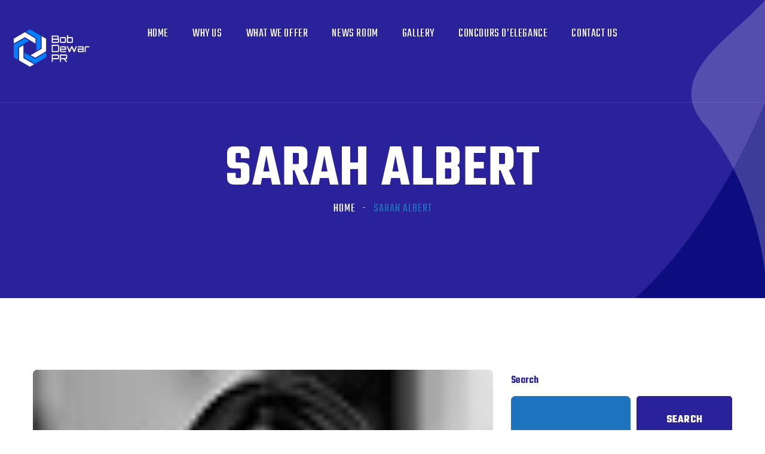

--- FILE ---
content_type: text/html; charset=UTF-8
request_url: https://www.bobdewarpr.com/testimonial/sarah-albert/
body_size: 12480
content:
<!doctype html>
<html lang="en-US">

<head>
	<meta charset="UTF-8">
	<meta name="viewport" content="width=device-width, initial-scale=1">
	<link rel="profile" href="https://gmpg.org/xfn/11">

	<title>Sarah albert &#8211; bob dewar pr</title>
<meta name='robots' content='max-image-preview:large' />
<link rel='dns-prefetch' href='//netdna.bootstrapcdn.com' />
<link rel='dns-prefetch' href='//fonts.googleapis.com' />
<link rel="alternate" type="application/rss+xml" title="bob dewar pr &raquo; Feed" href="https://www.bobdewarpr.com/feed/" />
<link rel="alternate" type="application/rss+xml" title="bob dewar pr &raquo; Comments Feed" href="https://www.bobdewarpr.com/comments/feed/" />
<link rel="alternate" title="oEmbed (JSON)" type="application/json+oembed" href="https://www.bobdewarpr.com/wp-json/oembed/1.0/embed?url=https%3A%2F%2Fwww.bobdewarpr.com%2Ftestimonial%2Fsarah-albert%2F" />
<link rel="alternate" title="oEmbed (XML)" type="text/xml+oembed" href="https://www.bobdewarpr.com/wp-json/oembed/1.0/embed?url=https%3A%2F%2Fwww.bobdewarpr.com%2Ftestimonial%2Fsarah-albert%2F&#038;format=xml" />
<style id='wp-img-auto-sizes-contain-inline-css'>
img:is([sizes=auto i],[sizes^="auto," i]){contain-intrinsic-size:3000px 1500px}
/*# sourceURL=wp-img-auto-sizes-contain-inline-css */
</style>
<style id='wp-emoji-styles-inline-css'>

	img.wp-smiley, img.emoji {
		display: inline !important;
		border: none !important;
		box-shadow: none !important;
		height: 1em !important;
		width: 1em !important;
		margin: 0 0.07em !important;
		vertical-align: -0.1em !important;
		background: none !important;
		padding: 0 !important;
	}
/*# sourceURL=wp-emoji-styles-inline-css */
</style>
<link rel='stylesheet' id='wp-block-library-css' href='https://www.bobdewarpr.com/wp-includes/css/dist/block-library/style.min.css?ver=6.9' media='all' />
<style id='wp-block-archives-inline-css'>
.wp-block-archives{box-sizing:border-box}.wp-block-archives-dropdown label{display:block}
/*# sourceURL=https://www.bobdewarpr.com/wp-includes/blocks/archives/style.min.css */
</style>
<style id='wp-block-categories-inline-css'>
.wp-block-categories{box-sizing:border-box}.wp-block-categories.alignleft{margin-right:2em}.wp-block-categories.alignright{margin-left:2em}.wp-block-categories.wp-block-categories-dropdown.aligncenter{text-align:center}.wp-block-categories .wp-block-categories__label{display:block;width:100%}
/*# sourceURL=https://www.bobdewarpr.com/wp-includes/blocks/categories/style.min.css */
</style>
<style id='wp-block-heading-inline-css'>
h1:where(.wp-block-heading).has-background,h2:where(.wp-block-heading).has-background,h3:where(.wp-block-heading).has-background,h4:where(.wp-block-heading).has-background,h5:where(.wp-block-heading).has-background,h6:where(.wp-block-heading).has-background{padding:1.25em 2.375em}h1.has-text-align-left[style*=writing-mode]:where([style*=vertical-lr]),h1.has-text-align-right[style*=writing-mode]:where([style*=vertical-rl]),h2.has-text-align-left[style*=writing-mode]:where([style*=vertical-lr]),h2.has-text-align-right[style*=writing-mode]:where([style*=vertical-rl]),h3.has-text-align-left[style*=writing-mode]:where([style*=vertical-lr]),h3.has-text-align-right[style*=writing-mode]:where([style*=vertical-rl]),h4.has-text-align-left[style*=writing-mode]:where([style*=vertical-lr]),h4.has-text-align-right[style*=writing-mode]:where([style*=vertical-rl]),h5.has-text-align-left[style*=writing-mode]:where([style*=vertical-lr]),h5.has-text-align-right[style*=writing-mode]:where([style*=vertical-rl]),h6.has-text-align-left[style*=writing-mode]:where([style*=vertical-lr]),h6.has-text-align-right[style*=writing-mode]:where([style*=vertical-rl]){rotate:180deg}
/*# sourceURL=https://www.bobdewarpr.com/wp-includes/blocks/heading/style.min.css */
</style>
<style id='wp-block-latest-comments-inline-css'>
ol.wp-block-latest-comments{box-sizing:border-box;margin-left:0}:where(.wp-block-latest-comments:not([style*=line-height] .wp-block-latest-comments__comment)){line-height:1.1}:where(.wp-block-latest-comments:not([style*=line-height] .wp-block-latest-comments__comment-excerpt p)){line-height:1.8}.has-dates :where(.wp-block-latest-comments:not([style*=line-height])),.has-excerpts :where(.wp-block-latest-comments:not([style*=line-height])){line-height:1.5}.wp-block-latest-comments .wp-block-latest-comments{padding-left:0}.wp-block-latest-comments__comment{list-style:none;margin-bottom:1em}.has-avatars .wp-block-latest-comments__comment{list-style:none;min-height:2.25em}.has-avatars .wp-block-latest-comments__comment .wp-block-latest-comments__comment-excerpt,.has-avatars .wp-block-latest-comments__comment .wp-block-latest-comments__comment-meta{margin-left:3.25em}.wp-block-latest-comments__comment-excerpt p{font-size:.875em;margin:.36em 0 1.4em}.wp-block-latest-comments__comment-date{display:block;font-size:.75em}.wp-block-latest-comments .avatar,.wp-block-latest-comments__comment-avatar{border-radius:1.5em;display:block;float:left;height:2.5em;margin-right:.75em;width:2.5em}.wp-block-latest-comments[class*=-font-size] a,.wp-block-latest-comments[style*=font-size] a{font-size:inherit}
/*# sourceURL=https://www.bobdewarpr.com/wp-includes/blocks/latest-comments/style.min.css */
</style>
<style id='wp-block-latest-posts-inline-css'>
.wp-block-latest-posts{box-sizing:border-box}.wp-block-latest-posts.alignleft{margin-right:2em}.wp-block-latest-posts.alignright{margin-left:2em}.wp-block-latest-posts.wp-block-latest-posts__list{list-style:none}.wp-block-latest-posts.wp-block-latest-posts__list li{clear:both;overflow-wrap:break-word}.wp-block-latest-posts.is-grid{display:flex;flex-wrap:wrap}.wp-block-latest-posts.is-grid li{margin:0 1.25em 1.25em 0;width:100%}@media (min-width:600px){.wp-block-latest-posts.columns-2 li{width:calc(50% - .625em)}.wp-block-latest-posts.columns-2 li:nth-child(2n){margin-right:0}.wp-block-latest-posts.columns-3 li{width:calc(33.33333% - .83333em)}.wp-block-latest-posts.columns-3 li:nth-child(3n){margin-right:0}.wp-block-latest-posts.columns-4 li{width:calc(25% - .9375em)}.wp-block-latest-posts.columns-4 li:nth-child(4n){margin-right:0}.wp-block-latest-posts.columns-5 li{width:calc(20% - 1em)}.wp-block-latest-posts.columns-5 li:nth-child(5n){margin-right:0}.wp-block-latest-posts.columns-6 li{width:calc(16.66667% - 1.04167em)}.wp-block-latest-posts.columns-6 li:nth-child(6n){margin-right:0}}:root :where(.wp-block-latest-posts.is-grid){padding:0}:root :where(.wp-block-latest-posts.wp-block-latest-posts__list){padding-left:0}.wp-block-latest-posts__post-author,.wp-block-latest-posts__post-date{display:block;font-size:.8125em}.wp-block-latest-posts__post-excerpt,.wp-block-latest-posts__post-full-content{margin-bottom:1em;margin-top:.5em}.wp-block-latest-posts__featured-image a{display:inline-block}.wp-block-latest-posts__featured-image img{height:auto;max-width:100%;width:auto}.wp-block-latest-posts__featured-image.alignleft{float:left;margin-right:1em}.wp-block-latest-posts__featured-image.alignright{float:right;margin-left:1em}.wp-block-latest-posts__featured-image.aligncenter{margin-bottom:1em;text-align:center}
/*# sourceURL=https://www.bobdewarpr.com/wp-includes/blocks/latest-posts/style.min.css */
</style>
<style id='wp-block-search-inline-css'>
.wp-block-search__button{margin-left:10px;word-break:normal}.wp-block-search__button.has-icon{line-height:0}.wp-block-search__button svg{height:1.25em;min-height:24px;min-width:24px;width:1.25em;fill:currentColor;vertical-align:text-bottom}:where(.wp-block-search__button){border:1px solid #ccc;padding:6px 10px}.wp-block-search__inside-wrapper{display:flex;flex:auto;flex-wrap:nowrap;max-width:100%}.wp-block-search__label{width:100%}.wp-block-search.wp-block-search__button-only .wp-block-search__button{box-sizing:border-box;display:flex;flex-shrink:0;justify-content:center;margin-left:0;max-width:100%}.wp-block-search.wp-block-search__button-only .wp-block-search__inside-wrapper{min-width:0!important;transition-property:width}.wp-block-search.wp-block-search__button-only .wp-block-search__input{flex-basis:100%;transition-duration:.3s}.wp-block-search.wp-block-search__button-only.wp-block-search__searchfield-hidden,.wp-block-search.wp-block-search__button-only.wp-block-search__searchfield-hidden .wp-block-search__inside-wrapper{overflow:hidden}.wp-block-search.wp-block-search__button-only.wp-block-search__searchfield-hidden .wp-block-search__input{border-left-width:0!important;border-right-width:0!important;flex-basis:0;flex-grow:0;margin:0;min-width:0!important;padding-left:0!important;padding-right:0!important;width:0!important}:where(.wp-block-search__input){appearance:none;border:1px solid #949494;flex-grow:1;font-family:inherit;font-size:inherit;font-style:inherit;font-weight:inherit;letter-spacing:inherit;line-height:inherit;margin-left:0;margin-right:0;min-width:3rem;padding:8px;text-decoration:unset!important;text-transform:inherit}:where(.wp-block-search__button-inside .wp-block-search__inside-wrapper){background-color:#fff;border:1px solid #949494;box-sizing:border-box;padding:4px}:where(.wp-block-search__button-inside .wp-block-search__inside-wrapper) .wp-block-search__input{border:none;border-radius:0;padding:0 4px}:where(.wp-block-search__button-inside .wp-block-search__inside-wrapper) .wp-block-search__input:focus{outline:none}:where(.wp-block-search__button-inside .wp-block-search__inside-wrapper) :where(.wp-block-search__button){padding:4px 8px}.wp-block-search.aligncenter .wp-block-search__inside-wrapper{margin:auto}.wp-block[data-align=right] .wp-block-search.wp-block-search__button-only .wp-block-search__inside-wrapper{float:right}
/*# sourceURL=https://www.bobdewarpr.com/wp-includes/blocks/search/style.min.css */
</style>
<style id='wp-block-group-inline-css'>
.wp-block-group{box-sizing:border-box}:where(.wp-block-group.wp-block-group-is-layout-constrained){position:relative}
/*# sourceURL=https://www.bobdewarpr.com/wp-includes/blocks/group/style.min.css */
</style>
<style id='global-styles-inline-css'>
:root{--wp--preset--aspect-ratio--square: 1;--wp--preset--aspect-ratio--4-3: 4/3;--wp--preset--aspect-ratio--3-4: 3/4;--wp--preset--aspect-ratio--3-2: 3/2;--wp--preset--aspect-ratio--2-3: 2/3;--wp--preset--aspect-ratio--16-9: 16/9;--wp--preset--aspect-ratio--9-16: 9/16;--wp--preset--color--black: #000000;--wp--preset--color--cyan-bluish-gray: #abb8c3;--wp--preset--color--white: #ffffff;--wp--preset--color--pale-pink: #f78da7;--wp--preset--color--vivid-red: #cf2e2e;--wp--preset--color--luminous-vivid-orange: #ff6900;--wp--preset--color--luminous-vivid-amber: #fcb900;--wp--preset--color--light-green-cyan: #7bdcb5;--wp--preset--color--vivid-green-cyan: #00d084;--wp--preset--color--pale-cyan-blue: #8ed1fc;--wp--preset--color--vivid-cyan-blue: #0693e3;--wp--preset--color--vivid-purple: #9b51e0;--wp--preset--gradient--vivid-cyan-blue-to-vivid-purple: linear-gradient(135deg,rgb(6,147,227) 0%,rgb(155,81,224) 100%);--wp--preset--gradient--light-green-cyan-to-vivid-green-cyan: linear-gradient(135deg,rgb(122,220,180) 0%,rgb(0,208,130) 100%);--wp--preset--gradient--luminous-vivid-amber-to-luminous-vivid-orange: linear-gradient(135deg,rgb(252,185,0) 0%,rgb(255,105,0) 100%);--wp--preset--gradient--luminous-vivid-orange-to-vivid-red: linear-gradient(135deg,rgb(255,105,0) 0%,rgb(207,46,46) 100%);--wp--preset--gradient--very-light-gray-to-cyan-bluish-gray: linear-gradient(135deg,rgb(238,238,238) 0%,rgb(169,184,195) 100%);--wp--preset--gradient--cool-to-warm-spectrum: linear-gradient(135deg,rgb(74,234,220) 0%,rgb(151,120,209) 20%,rgb(207,42,186) 40%,rgb(238,44,130) 60%,rgb(251,105,98) 80%,rgb(254,248,76) 100%);--wp--preset--gradient--blush-light-purple: linear-gradient(135deg,rgb(255,206,236) 0%,rgb(152,150,240) 100%);--wp--preset--gradient--blush-bordeaux: linear-gradient(135deg,rgb(254,205,165) 0%,rgb(254,45,45) 50%,rgb(107,0,62) 100%);--wp--preset--gradient--luminous-dusk: linear-gradient(135deg,rgb(255,203,112) 0%,rgb(199,81,192) 50%,rgb(65,88,208) 100%);--wp--preset--gradient--pale-ocean: linear-gradient(135deg,rgb(255,245,203) 0%,rgb(182,227,212) 50%,rgb(51,167,181) 100%);--wp--preset--gradient--electric-grass: linear-gradient(135deg,rgb(202,248,128) 0%,rgb(113,206,126) 100%);--wp--preset--gradient--midnight: linear-gradient(135deg,rgb(2,3,129) 0%,rgb(40,116,252) 100%);--wp--preset--font-size--small: 13px;--wp--preset--font-size--medium: 20px;--wp--preset--font-size--large: 36px;--wp--preset--font-size--x-large: 42px;--wp--preset--spacing--20: 0.44rem;--wp--preset--spacing--30: 0.67rem;--wp--preset--spacing--40: 1rem;--wp--preset--spacing--50: 1.5rem;--wp--preset--spacing--60: 2.25rem;--wp--preset--spacing--70: 3.38rem;--wp--preset--spacing--80: 5.06rem;--wp--preset--shadow--natural: 6px 6px 9px rgba(0, 0, 0, 0.2);--wp--preset--shadow--deep: 12px 12px 50px rgba(0, 0, 0, 0.4);--wp--preset--shadow--sharp: 6px 6px 0px rgba(0, 0, 0, 0.2);--wp--preset--shadow--outlined: 6px 6px 0px -3px rgb(255, 255, 255), 6px 6px rgb(0, 0, 0);--wp--preset--shadow--crisp: 6px 6px 0px rgb(0, 0, 0);}:where(.is-layout-flex){gap: 0.5em;}:where(.is-layout-grid){gap: 0.5em;}body .is-layout-flex{display: flex;}.is-layout-flex{flex-wrap: wrap;align-items: center;}.is-layout-flex > :is(*, div){margin: 0;}body .is-layout-grid{display: grid;}.is-layout-grid > :is(*, div){margin: 0;}:where(.wp-block-columns.is-layout-flex){gap: 2em;}:where(.wp-block-columns.is-layout-grid){gap: 2em;}:where(.wp-block-post-template.is-layout-flex){gap: 1.25em;}:where(.wp-block-post-template.is-layout-grid){gap: 1.25em;}.has-black-color{color: var(--wp--preset--color--black) !important;}.has-cyan-bluish-gray-color{color: var(--wp--preset--color--cyan-bluish-gray) !important;}.has-white-color{color: var(--wp--preset--color--white) !important;}.has-pale-pink-color{color: var(--wp--preset--color--pale-pink) !important;}.has-vivid-red-color{color: var(--wp--preset--color--vivid-red) !important;}.has-luminous-vivid-orange-color{color: var(--wp--preset--color--luminous-vivid-orange) !important;}.has-luminous-vivid-amber-color{color: var(--wp--preset--color--luminous-vivid-amber) !important;}.has-light-green-cyan-color{color: var(--wp--preset--color--light-green-cyan) !important;}.has-vivid-green-cyan-color{color: var(--wp--preset--color--vivid-green-cyan) !important;}.has-pale-cyan-blue-color{color: var(--wp--preset--color--pale-cyan-blue) !important;}.has-vivid-cyan-blue-color{color: var(--wp--preset--color--vivid-cyan-blue) !important;}.has-vivid-purple-color{color: var(--wp--preset--color--vivid-purple) !important;}.has-black-background-color{background-color: var(--wp--preset--color--black) !important;}.has-cyan-bluish-gray-background-color{background-color: var(--wp--preset--color--cyan-bluish-gray) !important;}.has-white-background-color{background-color: var(--wp--preset--color--white) !important;}.has-pale-pink-background-color{background-color: var(--wp--preset--color--pale-pink) !important;}.has-vivid-red-background-color{background-color: var(--wp--preset--color--vivid-red) !important;}.has-luminous-vivid-orange-background-color{background-color: var(--wp--preset--color--luminous-vivid-orange) !important;}.has-luminous-vivid-amber-background-color{background-color: var(--wp--preset--color--luminous-vivid-amber) !important;}.has-light-green-cyan-background-color{background-color: var(--wp--preset--color--light-green-cyan) !important;}.has-vivid-green-cyan-background-color{background-color: var(--wp--preset--color--vivid-green-cyan) !important;}.has-pale-cyan-blue-background-color{background-color: var(--wp--preset--color--pale-cyan-blue) !important;}.has-vivid-cyan-blue-background-color{background-color: var(--wp--preset--color--vivid-cyan-blue) !important;}.has-vivid-purple-background-color{background-color: var(--wp--preset--color--vivid-purple) !important;}.has-black-border-color{border-color: var(--wp--preset--color--black) !important;}.has-cyan-bluish-gray-border-color{border-color: var(--wp--preset--color--cyan-bluish-gray) !important;}.has-white-border-color{border-color: var(--wp--preset--color--white) !important;}.has-pale-pink-border-color{border-color: var(--wp--preset--color--pale-pink) !important;}.has-vivid-red-border-color{border-color: var(--wp--preset--color--vivid-red) !important;}.has-luminous-vivid-orange-border-color{border-color: var(--wp--preset--color--luminous-vivid-orange) !important;}.has-luminous-vivid-amber-border-color{border-color: var(--wp--preset--color--luminous-vivid-amber) !important;}.has-light-green-cyan-border-color{border-color: var(--wp--preset--color--light-green-cyan) !important;}.has-vivid-green-cyan-border-color{border-color: var(--wp--preset--color--vivid-green-cyan) !important;}.has-pale-cyan-blue-border-color{border-color: var(--wp--preset--color--pale-cyan-blue) !important;}.has-vivid-cyan-blue-border-color{border-color: var(--wp--preset--color--vivid-cyan-blue) !important;}.has-vivid-purple-border-color{border-color: var(--wp--preset--color--vivid-purple) !important;}.has-vivid-cyan-blue-to-vivid-purple-gradient-background{background: var(--wp--preset--gradient--vivid-cyan-blue-to-vivid-purple) !important;}.has-light-green-cyan-to-vivid-green-cyan-gradient-background{background: var(--wp--preset--gradient--light-green-cyan-to-vivid-green-cyan) !important;}.has-luminous-vivid-amber-to-luminous-vivid-orange-gradient-background{background: var(--wp--preset--gradient--luminous-vivid-amber-to-luminous-vivid-orange) !important;}.has-luminous-vivid-orange-to-vivid-red-gradient-background{background: var(--wp--preset--gradient--luminous-vivid-orange-to-vivid-red) !important;}.has-very-light-gray-to-cyan-bluish-gray-gradient-background{background: var(--wp--preset--gradient--very-light-gray-to-cyan-bluish-gray) !important;}.has-cool-to-warm-spectrum-gradient-background{background: var(--wp--preset--gradient--cool-to-warm-spectrum) !important;}.has-blush-light-purple-gradient-background{background: var(--wp--preset--gradient--blush-light-purple) !important;}.has-blush-bordeaux-gradient-background{background: var(--wp--preset--gradient--blush-bordeaux) !important;}.has-luminous-dusk-gradient-background{background: var(--wp--preset--gradient--luminous-dusk) !important;}.has-pale-ocean-gradient-background{background: var(--wp--preset--gradient--pale-ocean) !important;}.has-electric-grass-gradient-background{background: var(--wp--preset--gradient--electric-grass) !important;}.has-midnight-gradient-background{background: var(--wp--preset--gradient--midnight) !important;}.has-small-font-size{font-size: var(--wp--preset--font-size--small) !important;}.has-medium-font-size{font-size: var(--wp--preset--font-size--medium) !important;}.has-large-font-size{font-size: var(--wp--preset--font-size--large) !important;}.has-x-large-font-size{font-size: var(--wp--preset--font-size--x-large) !important;}
/*# sourceURL=global-styles-inline-css */
</style>

<style id='classic-theme-styles-inline-css'>
/*! This file is auto-generated */
.wp-block-button__link{color:#fff;background-color:#32373c;border-radius:9999px;box-shadow:none;text-decoration:none;padding:calc(.667em + 2px) calc(1.333em + 2px);font-size:1.125em}.wp-block-file__button{background:#32373c;color:#fff;text-decoration:none}
/*# sourceURL=/wp-includes/css/classic-themes.min.css */
</style>
<link rel='stylesheet' id='contact-form-7-css' href='https://www.bobdewarpr.com/wp-content/plugins/contact-form-7/includes/css/styles.css?ver=5.6.4' media='all' />
<link rel='stylesheet' id='finalTilesGallery_stylesheet-css' href='https://www.bobdewarpr.com/wp-content/plugins/final-tiles-grid-gallery-lite/scripts/ftg.css?ver=3.5.6' media='all' />
<link rel='stylesheet' id='fontawesome_stylesheet-css' href='//netdna.bootstrapcdn.com/font-awesome/4.7.0/css/font-awesome.css?ver=6.9' media='all' />
<link rel='stylesheet' id='owl-carousel-css' href='https://www.bobdewarpr.com/wp-content/plugins/linoor-addon/assets/vendors/owl-carousel/owl.css?ver=1669732008' media='all' />
<link rel='stylesheet' id='jarallax-css' href='https://www.bobdewarpr.com/wp-content/plugins/linoor-addon/assets/vendors/jarallax/jarallax.css?ver=1669732008' media='all' />
<link rel='stylesheet' id='animate-css' href='https://www.bobdewarpr.com/wp-content/plugins/linoor-addon/assets/vendors/animate/animate.min.css?ver=1669732008' media='all' />
<link rel='stylesheet' id='reey-font-css' href='https://www.bobdewarpr.com/wp-content/plugins/linoor-addon/assets/vendors/reey-font/stylesheet.css?ver=1669732008' media='all' />
<link rel='stylesheet' id='swiper-css' href='https://www.bobdewarpr.com/wp-content/plugins/linoor-addon/assets/vendors/swiper/swiper.min.css?ver=1669732008' media='all' />
<link rel='stylesheet' id='jquery-fancybox-css' href='https://www.bobdewarpr.com/wp-content/plugins/linoor-addon/assets/vendors/jquery-fancybox/jquery.fancybox.min.css?ver=1669732008' media='all' />
<link rel='stylesheet' id='jquery-ui-css' href='https://www.bobdewarpr.com/wp-content/plugins/linoor-addon/assets/vendors/jquery-ui/jquery-ui.css?ver=1669732008' media='all' />
<link rel='stylesheet' id='linoor-fonts-css' href='//fonts.googleapis.com/css?family=Rubik%3A400%2C700%7CTeko%3A300%2C400%2C500%2C600%2C700%26subset%3Dlatin%2Clatin-ext' media='all' />
<link rel='stylesheet' id='flaticons-css' href='https://www.bobdewarpr.com/wp-content/themes/linoor/assets/vendors/flaticons/css/flaticon.css?ver=1.1' media='all' />
<link rel='stylesheet' id='bootstrap-css' href='https://www.bobdewarpr.com/wp-content/themes/linoor/assets/vendors/bootstrap/css/bootstrap.min.css?ver=4.5.3' media='all' />
<link rel='stylesheet' id='fontawesome-css' href='https://www.bobdewarpr.com/wp-content/themes/linoor/assets/vendors/fontawesome/css/all.min.css?ver=5.15.1' media='all' />
<link rel='stylesheet' id='linoor-style-css' href='https://www.bobdewarpr.com/wp-content/themes/linoor/style.css?ver=1768732804' media='all' />
<link rel='stylesheet' id='linoor-main-css' href='https://www.bobdewarpr.com/wp-content/themes/linoor/assets/css/linoor-main.css?ver=1768732804' media='all' />
<style id='linoor-main-inline-css'>
:root {--thm-base: #1e73be; --thm-black: #2a229a; }.page-banner .image-layer { background-image: url(); } 
/*# sourceURL=linoor-main-inline-css */
</style>
<link rel='stylesheet' id='linoor-responsive-css' href='https://www.bobdewarpr.com/wp-content/themes/linoor/assets/css/linoor-responsive.css?ver=1768732804' media='all' />
<link rel='stylesheet' id='srpw-style-css' href='https://www.bobdewarpr.com/wp-content/plugins/smart-recent-posts-widget/assets/css/srpw-frontend.css?ver=6.9' media='all' />
<script src="https://www.bobdewarpr.com/wp-includes/js/jquery/jquery.min.js?ver=3.7.1" id="jquery-core-js"></script>
<script src="https://www.bobdewarpr.com/wp-includes/js/jquery/jquery-migrate.min.js?ver=3.4.1" id="jquery-migrate-js"></script>
<link rel="https://api.w.org/" href="https://www.bobdewarpr.com/wp-json/" /><link rel="EditURI" type="application/rsd+xml" title="RSD" href="https://www.bobdewarpr.com/xmlrpc.php?rsd" />
<meta name="generator" content="WordPress 6.9" />
<link rel="canonical" href="https://www.bobdewarpr.com/testimonial/sarah-albert/" />
<link rel='shortlink' href='https://www.bobdewarpr.com/?p=210' />
<link rel="icon" href="https://www.bobdewarpr.com/wp-content/uploads/2023/06/favicon.ico" sizes="32x32" />
<link rel="icon" href="https://www.bobdewarpr.com/wp-content/uploads/2023/06/favicon.ico" sizes="192x192" />
<link rel="apple-touch-icon" href="https://www.bobdewarpr.com/wp-content/uploads/2023/06/favicon.ico" />
<meta name="msapplication-TileImage" content="https://www.bobdewarpr.com/wp-content/uploads/2023/06/favicon.ico" />
<style id="kirki-inline-styles"></style><link rel='stylesheet' id='elementor-frontend-css' href='https://www.bobdewarpr.com/wp-content/plugins/elementor/assets/css/frontend-lite.min.css?ver=3.8.1' media='all' />
<link rel='stylesheet' id='elementor-post-723-css' href='https://www.bobdewarpr.com/wp-content/uploads/elementor/css/post-723.css?ver=1687856871' media='all' />
<link rel='stylesheet' id='elementor-icons-css' href='https://www.bobdewarpr.com/wp-content/plugins/elementor/assets/lib/eicons/css/elementor-icons.min.css?ver=5.16.0' media='all' />
<link rel='stylesheet' id='elementor-post-6-css' href='https://www.bobdewarpr.com/wp-content/uploads/elementor/css/post-6.css?ver=1669797643' media='all' />
<link rel='stylesheet' id='elementor-pro-css' href='https://www.bobdewarpr.com/wp-content/plugins/elementor-pro/assets/css/frontend-lite.min.css?ver=3.6.5' media='all' />
<link rel='stylesheet' id='elementor-global-css' href='https://www.bobdewarpr.com/wp-content/uploads/elementor/css/global.css?ver=1669800930' media='all' />
<link rel='stylesheet' id='google-fonts-1-css' href='https://fonts.googleapis.com/css?family=Roboto%3A100%2C100italic%2C200%2C200italic%2C300%2C300italic%2C400%2C400italic%2C500%2C500italic%2C600%2C600italic%2C700%2C700italic%2C800%2C800italic%2C900%2C900italic%7CRoboto+Slab%3A100%2C100italic%2C200%2C200italic%2C300%2C300italic%2C400%2C400italic%2C500%2C500italic%2C600%2C600italic%2C700%2C700italic%2C800%2C800italic%2C900%2C900italic&#038;display=swap&#038;ver=6.9' media='all' />
</head>

<body class="wp-singular testimonial-template-default single single-testimonial postid-210 wp-custom-logo wp-theme-linoor elementor-default elementor-kit-6">
	
		
	
	<div class="page-wrapper ">
		<div id="page" class="site">


			<!-- Main Header -->
						<header class="main-header header-style-one sticky-menu">

				<!-- Header Upper -->
				<div class="header-upper">
					<div class="inner-container clearfix">
						<!--Logo-->
						<div class="logo-box">
							<div class="logo">
								<a href="https://www.bobdewarpr.com/">
									<img width="133" src="https://www.bobdewarpr.com/wp-content/uploads/2023/06/logo.png" alt="bob dewar pr">								</a>
							</div>
						</div>
						<div class="nav-outer clearfix">
							<!--Mobile Navigation Toggler-->
							<div class="mobile-nav-toggler"><span class="icon flaticon-menu-2"></span><span class="txt">Menu</span></div>

							<!-- Main Menu -->
							<nav class="main-menu navbar-expand-md navbar-light">
								<div class="collapse navbar-collapse show clearfix" id="navbarSupportedContent">
									<div class="menu-menu-1-container"><ul id="primary-menu" class="navigation clearfix"><li id="menu-item-8" class="menu-item menu-item-type-custom menu-item-object-custom menu-item-home menu-item-8"><a href="https://www.bobdewarpr.com/">Home</a></li>
<li id="menu-item-1603" class="menu-item menu-item-type-post_type menu-item-object-page menu-item-1603"><a href="https://www.bobdewarpr.com/why-us/">Why Us</a></li>
<li id="menu-item-1894" class="menu-item menu-item-type-post_type menu-item-object-page menu-item-1894"><a href="https://www.bobdewarpr.com/what-we-offer/">what we offer</a></li>
<li id="menu-item-1688" class="menu-item menu-item-type-post_type menu-item-object-page menu-item-1688"><a href="https://www.bobdewarpr.com/news-room/">News Room</a></li>
<li id="menu-item-1544" class="menu-item menu-item-type-post_type menu-item-object-page menu-item-1544"><a href="https://www.bobdewarpr.com/gallery/">gallery</a></li>
<li id="menu-item-17" class="menu-item menu-item-type-custom menu-item-object-custom menu-item-17"><a href="https://concourskenya.com/">Concours d&#8217;Elegance</a></li>
<li id="menu-item-1529" class="menu-item menu-item-type-post_type menu-item-object-page menu-item-1529"><a href="https://www.bobdewarpr.com/contact-us/">Contact Us</a></li>
</ul></div>								</div>
							</nav>
						</div>

						<div class="other-links clearfix">
							<!--Search Btn-->
														
																				</div>

					</div>
				</div>
				<!--End Header Upper-->


			</header>
			<!-- End Main Header -->


			<!--Search Popup-->
			<div class="search-popup">
				<div class="search-popup__overlay">
				</div><!-- /.search-popup__overlay -->
				<div class="search-popup__inner">
					<form role="search" method="get" class="searchform" action="https://www.bobdewarpr.com/" >
        <input type="text" value="" name="s" placeholder="Search here...">
        <button type="submit"><i class="icon flaticon-magnifying-glass-1"></i></button>
    </form>				</div><!-- /.search-popup__inner -->
			</div><!-- /.search-popup -->


			
							
<!-- Banner Section -->
<section class="page-banner">
    <div class="image-layer"></div>
    <div class="shape-1"></div>
    <div class="shape-2"></div>
    <div class="banner-inner">
        <div class="auto-container">
            <div class="inner-container clearfix">
                                <h1>
                                            Sarah albert                                    </h1>

                
                                    <div class="page-nav">
                        <ul class="bread-crumb clearfix"><li class="thm-breadcrumb__item"><a href="https://www.bobdewarpr.com">Home</a></li><li class="thm-breadcrumb__item active"><span>Sarah albert</span></li></ul>                    </div>
                            </div>
        </div>
    </div>
</section>
<!--End Banner Section -->			
<div class="sidebar-page-container">
	<div class="auto-container">
		<div class="row clearfix">
			<!--Content Side-->
			<div class="content-side col-lg-8 col-md-12 col-sm-12">
				<main id="primary" class="site-main blog-posts">

											<article id="post-210" class="post-details post-210 testimonial type-testimonial status-publish has-post-thumbnail hentry">
							<div class="inner-box">
								
			<div class="image-box post-thumbnail">
				<img width="73" height="73" src="https://www.bobdewarpr.com/wp-content/uploads/2021/01/author-5.jpg" class="attachment-post-thumbnail size-post-thumbnail wp-post-image" alt="" decoding="async" srcset="https://www.bobdewarpr.com/wp-content/uploads/2021/01/author-5.jpg 73w, https://www.bobdewarpr.com/wp-content/uploads/2021/01/author-5-63x63.jpg 63w" sizes="(max-width: 73px) 100vw, 73px" />			</div><!-- .post-thumbnail -->

		
								<div class="lower-box">
									<header class="entry-header">
																			</header><!-- .entry-header -->

									<div class="entry-content clearfix text">
																			</div><!-- .entry-content -->

									<div class="entry-footer info-row">
																			</div><!-- /.entry-footer -->
								</div><!-- /.lower-box -->
							</div><!-- /.inner-box -->
						</article><!-- #post-210 -->

					


				</main><!-- #main -->
			</div>

							<!--Sidebar Side-->
				<div class="sidebar-side col-lg-4 col-md-12 col-sm-12">
					<aside class="sidebar blog-sidebar">
						
<aside id="secondary" class="widget-area">
	<section id="block-2" class="widget sidebar-widget widget_block widget_search"><div class="widget-inner"><form role="search" method="get" action="https://www.bobdewarpr.com/" class="wp-block-search__button-outside wp-block-search__text-button wp-block-search"    ><label class="wp-block-search__label" for="wp-block-search__input-1" >Search</label><div class="wp-block-search__inside-wrapper" ><input class="wp-block-search__input" id="wp-block-search__input-1" placeholder="" value="" type="search" name="s" required /><button aria-label="Search" class="wp-block-search__button wp-element-button" type="submit" >Search</button></div></form></div></section><section id="block-3" class="widget sidebar-widget widget_block"><div class="widget-inner"><div class="wp-block-group"><div class="wp-block-group__inner-container is-layout-flow wp-block-group-is-layout-flow"><h2 class="wp-block-heading">Recent Posts</h2><ul class="wp-block-latest-posts__list wp-block-latest-posts"><li><a class="wp-block-latest-posts__post-title" href="https://www.bobdewarpr.com/car-general-partners-with-indian-firm-to-distribute-farm-implements/">Car &amp; General partners with Indian firm to distribute farm implements</a></li>
<li><a class="wp-block-latest-posts__post-title" href="https://www.bobdewarpr.com/dt-dobie-announces-acquisition-of-sinotruk-franchise/">Dt Dobie Announces Acquisition Of Sinotruk Franchise</a></li>
<li><a class="wp-block-latest-posts__post-title" href="https://www.bobdewarpr.com/totalenergies-sets-up-first-service-station-in-embu/">Total Energies sets up first service station in Embu</a></li>
</ul></div></div></div></section><section id="block-4" class="widget sidebar-widget widget_block"><div class="widget-inner"><div class="wp-block-group"><div class="wp-block-group__inner-container is-layout-flow wp-block-group-is-layout-flow"><h2 class="wp-block-heading">Recent Comments</h2><div class="no-comments wp-block-latest-comments">No comments to show.</div></div></div></div></section><section id="block-5" class="widget sidebar-widget widget_block"><div class="widget-inner"><div class="wp-block-group"><div class="wp-block-group__inner-container is-layout-flow wp-block-group-is-layout-flow"><h2 class="wp-block-heading">Archives</h2><ul class="wp-block-archives-list wp-block-archives">	<li><a href='https://www.bobdewarpr.com/2023/06/'>June 2023</a></li>
</ul></div></div></div></section><section id="block-6" class="widget sidebar-widget widget_block"><div class="widget-inner"><div class="wp-block-group"><div class="wp-block-group__inner-container is-layout-flow wp-block-group-is-layout-flow"><h2 class="wp-block-heading">Categories</h2><ul class="wp-block-categories-list wp-block-categories">	<li class="cat-item cat-item-31"><a href="https://www.bobdewarpr.com/category/news/">News</a>
</li>
</ul></div></div></div></section><section id="search-1" class="widget sidebar-widget widget_search"><div class="widget-inner"><form role="search" method="get" class="searchform" action="https://www.bobdewarpr.com/" >
        <input type="text" value="" name="s" placeholder="Search here...">
        <button type="submit"><i class="icon flaticon-magnifying-glass-1"></i></button>
    </form></div></section><section id="srpw_widget-1" class="widget sidebar-widget widget_smart_recent_entries smart_recent_posts"><div class="widget-inner"><div class="sidebar-title"><h4>Latest Posts</h4></div><div class="srpw-block srpw-default-style "><ul class="srpw-ul"><li class="srpw-li srpw-clearfix"><a class="srpw-img srpw-alignleft" href="https://www.bobdewarpr.com/car-general-partners-with-indian-firm-to-distribute-farm-implements/" target="_self"><img width="150" height="150" src="https://www.bobdewarpr.com/wp-content/uploads/2023/06/car_general-150x150.jpg" class=" srpw-thumbnail wp-post-image" alt="Car &amp; General partners with Indian firm to distribute farm implements" decoding="async" loading="lazy" srcset="https://www.bobdewarpr.com/wp-content/uploads/2023/06/car_general-150x150.jpg 150w, https://www.bobdewarpr.com/wp-content/uploads/2023/06/car_general-73x73.jpg 73w, https://www.bobdewarpr.com/wp-content/uploads/2023/06/car_general-77x77.jpg 77w, https://www.bobdewarpr.com/wp-content/uploads/2023/06/car_general-63x63.jpg 63w, https://www.bobdewarpr.com/wp-content/uploads/2023/06/car_general-125x125.jpg 125w, https://www.bobdewarpr.com/wp-content/uploads/2023/06/car_general-192x192.jpg 192w, https://www.bobdewarpr.com/wp-content/uploads/2023/06/car_general-270x270.jpg 270w" sizes="auto, (max-width: 150px) 100vw, 150px" /></a><div class="srpw-content"><a class="srpw-title" href="https://www.bobdewarpr.com/car-general-partners-with-indian-firm-to-distribute-farm-implements/" target="_self">Car &amp; General partners with Indian firm to distribute farm implements</a><div class="srpw-meta"></div></div></li><li class="srpw-li srpw-clearfix"><a class="srpw-img srpw-alignleft" href="https://www.bobdewarpr.com/dt-dobie-announces-acquisition-of-sinotruk-franchise/" target="_self"><img width="150" height="150" src="https://www.bobdewarpr.com/wp-content/uploads/2023/06/dt_dobie_sinotruck-150x150.jpg" class=" srpw-thumbnail wp-post-image" alt="Dt Dobie Announces Acquisition Of Sinotruk Franchise" decoding="async" loading="lazy" srcset="https://www.bobdewarpr.com/wp-content/uploads/2023/06/dt_dobie_sinotruck-150x150.jpg 150w, https://www.bobdewarpr.com/wp-content/uploads/2023/06/dt_dobie_sinotruck-73x73.jpg 73w, https://www.bobdewarpr.com/wp-content/uploads/2023/06/dt_dobie_sinotruck-77x77.jpg 77w, https://www.bobdewarpr.com/wp-content/uploads/2023/06/dt_dobie_sinotruck-63x63.jpg 63w, https://www.bobdewarpr.com/wp-content/uploads/2023/06/dt_dobie_sinotruck-125x125.jpg 125w, https://www.bobdewarpr.com/wp-content/uploads/2023/06/dt_dobie_sinotruck-192x192.jpg 192w, https://www.bobdewarpr.com/wp-content/uploads/2023/06/dt_dobie_sinotruck-270x270.jpg 270w" sizes="auto, (max-width: 150px) 100vw, 150px" /></a><div class="srpw-content"><a class="srpw-title" href="https://www.bobdewarpr.com/dt-dobie-announces-acquisition-of-sinotruk-franchise/" target="_self">Dt Dobie Announces Acquisition Of Sinotruk Franchise</a><div class="srpw-meta"></div></div></li><li class="srpw-li srpw-clearfix"><a class="srpw-img srpw-alignleft" href="https://www.bobdewarpr.com/totalenergies-sets-up-first-service-station-in-embu/" target="_self"><img width="150" height="150" src="https://www.bobdewarpr.com/wp-content/uploads/2023/06/total_energies-150x150.jpg" class=" srpw-thumbnail wp-post-image" alt="Total Energies sets up first service station in Embu" decoding="async" loading="lazy" srcset="https://www.bobdewarpr.com/wp-content/uploads/2023/06/total_energies-150x150.jpg 150w, https://www.bobdewarpr.com/wp-content/uploads/2023/06/total_energies-73x73.jpg 73w, https://www.bobdewarpr.com/wp-content/uploads/2023/06/total_energies-77x77.jpg 77w, https://www.bobdewarpr.com/wp-content/uploads/2023/06/total_energies-63x63.jpg 63w, https://www.bobdewarpr.com/wp-content/uploads/2023/06/total_energies-125x125.jpg 125w, https://www.bobdewarpr.com/wp-content/uploads/2023/06/total_energies-192x192.jpg 192w, https://www.bobdewarpr.com/wp-content/uploads/2023/06/total_energies-270x270.jpg 270w" sizes="auto, (max-width: 150px) 100vw, 150px" /></a><div class="srpw-content"><a class="srpw-title" href="https://www.bobdewarpr.com/totalenergies-sets-up-first-service-station-in-embu/" target="_self">Total Energies sets up first service station in Embu</a><div class="srpw-meta"></div></div></li></ul></div><!-- Generated by http://wordpress.org/plugins/smart-recent-posts-widget/ --></div></section><section id="categories-2" class="widget sidebar-widget widget_categories"><div class="widget-inner"><div class="sidebar-title"><h4>Categories</h4></div>
			<ul>
					<li class="cat-item cat-item-31"><a href="https://www.bobdewarpr.com/category/news/">News</a>
</li>
			</ul>

			</div></section></aside><!-- #secondary -->					</aside>
				</div>
			
		</div>
	</div>
</div>






	
		
                    <!-- the loop -->
                            		<div data-elementor-type="wp-post" data-elementor-id="723" class="elementor elementor-723">
									<section class="elementor-section elementor-top-section elementor-element elementor-element-2b81bb3 elementor-section-full_width main-footer elementor-section-height-default elementor-section-height-default" data-id="2b81bb3" data-element_type="section">
						<div class="elementor-container elementor-column-gap-no">
					<div class="elementor-column elementor-col-100 elementor-top-column elementor-element elementor-element-b302d1b" data-id="b302d1b" data-element_type="column">
			<div class="elementor-widget-wrap elementor-element-populated">
								<section class="elementor-section elementor-inner-section elementor-element elementor-element-ae18fab elementor-section-boxed elementor-section-height-default elementor-section-height-default" data-id="ae18fab" data-element_type="section">
						<div class="elementor-container elementor-column-gap-extended">
					<div class="elementor-column elementor-col-25 elementor-inner-column elementor-element elementor-element-44086f9" data-id="44086f9" data-element_type="column">
			<div class="elementor-widget-wrap elementor-element-populated">
								<div class="elementor-element elementor-element-5153c98 elementor-widget elementor-widget-footer-about" data-id="5153c98" data-element_type="widget" data-widget_type="footer-about.default">
				<div class="elementor-widget-container">
			        <div class="footer-widget logo-widget">
            <div class="widget-content">
                <div class="logo">
                    <a href="https://www.bobdewarpr.com/"><img decoding="async" id="fLogo" src="https://bobpr.com/wp-content/uploads/2023/06/logo.png" alt="bob dewar pr" /></a>
                </div>
                <div class="text">BOB DEWAR PR
CHANGE MAKERS SINCE 1970 </div>
                <ul class="social-links clearfix list-unstyled m-0">
                                            <li><a href="https://www.facebook.com/profile.php?id=100094025505662"><span class="fab fa-facebook-square"></span></a></li>
                                            <li><a href="https://twitter.com/BobDewar_PR"><span class="fab fa-twitter"></span></a></li>
                                            <li><a href="#"><span class="fab fa-youtube"></span></a></li>
                                            <li><a href="#"><span class="fab fa-linkedin"></span></a></li>
                                    </ul>
            </div>
        </div>
		</div>
				</div>
					</div>
		</div>
				<div class="elementor-column elementor-col-25 elementor-inner-column elementor-element elementor-element-e36485f" data-id="e36485f" data-element_type="column">
			<div class="elementor-widget-wrap elementor-element-populated">
								<div class="elementor-element elementor-element-aa672a3 elementor-widget elementor-widget-footer-nav-menu" data-id="aa672a3" data-element_type="widget" data-widget_type="footer-nav-menu.default">
				<div class="elementor-widget-container">
			    <div class="footer-widget links-widget">
        <div class="widget-content">
            <h6>Explore</h6>
            <div class="row clearfix">
                                    <div class="col-md-6 col-sm-12">
                        <div class="menu-footer-menu-1-container"><ul id="menu-footer-menu-1" class="list-unstyled m-0"><li id="menu-item-1674" class="menu-item menu-item-type-custom menu-item-object-custom menu-item-home menu-item-1674"><a href="https://www.bobdewarpr.com/">Home</a></li>
<li id="menu-item-1671" class="menu-item menu-item-type-post_type menu-item-object-page menu-item-1671"><a href="https://www.bobdewarpr.com/why-us/">Why Us</a></li>
<li id="menu-item-1672" class="menu-item menu-item-type-post_type menu-item-object-page menu-item-1672"><a href="https://www.bobdewarpr.com/gallery/">gallery</a></li>
<li id="menu-item-1687" class="menu-item menu-item-type-post_type menu-item-object-page menu-item-1687"><a href="https://www.bobdewarpr.com/news-room/">News Room</a></li>
<li id="menu-item-1673" class="menu-item menu-item-type-custom menu-item-object-custom menu-item-1673"><a href="https://concourskenya.com/">CONCOUR D’ELEGANCE</a></li>
<li id="menu-item-47" class="menu-item menu-item-type-post_type menu-item-object-page menu-item-47"><a href="https://www.bobdewarpr.com/contact-us/">Contact Us</a></li>
</ul></div>                    </div>
                            </div>
        </div>
    </div>
		</div>
				</div>
					</div>
		</div>
				<div class="elementor-column elementor-col-25 elementor-inner-column elementor-element elementor-element-33e6594" data-id="33e6594" data-element_type="column">
			<div class="elementor-widget-wrap elementor-element-populated">
								<div class="elementor-element elementor-element-41c95a8 elementor-widget elementor-widget-footer-contact" data-id="41c95a8" data-element_type="widget" data-widget_type="footer-contact.default">
				<div class="elementor-widget-container">
			    <div class="footer-widget info-widget">
        <div class="widget-content">
            <h6>Contact</h6>
            <ul class="contact-info m-0 list-unstyled">
                                    <li class="address">
                                                <span class="icon flaticon-pin-1 "></span>
                        Norfolk Tower, Kijabe Street P.O Box 41305-000100 Nairobi                    </li>
                                    <li class="address">
                                                <span class="icon flaticon-call "></span>
                        <a href="tel:666888000">+254 20 2229793/3316160/+733 732032</a>                    </li>
                                    <li class="address">
                                                <span class="icon flaticon-email-2 "></span>
                        <a href="mailto:needhelp@linoor.com">info@bobpr.com</a>                    </li>
                            </ul>
        </div>
    </div>
		</div>
				</div>
					</div>
		</div>
				<div class="elementor-column elementor-col-25 elementor-inner-column elementor-element elementor-element-c577dab" data-id="c577dab" data-element_type="column">
			<div class="elementor-widget-wrap elementor-element-populated">
								<div class="elementor-element elementor-element-25af147 elementor-widget elementor-widget-footer-subscribe" data-id="25af147" data-element_type="widget" data-widget_type="footer-subscribe.default">
				<div class="elementor-widget-container">
			    <div class="footer-widget newsletter-widget">
        <div class="widget-content">
            <h6>Newsletter</h6>
            <div class="newsletter-form">
                <form class="mc-form" data-url="#">
                    <div class="form-group clearfix">
                        <input type="email" name="EMAIL" value="" placeholder="Email Address">
                        <button type="submit" class="theme-btn"><span class="fa fa-envelope"></span></button>
                    </div>
                </form>
                <div class="mc-form__response"></div>
            </div>
            <div class="text">Sign up for our latest news &amp; articles. We won’t give you spam
                                        mails.</div>
        </div>
    </div>



		</div>
				</div>
					</div>
		</div>
							</div>
		</section>
				<section class="elementor-section elementor-inner-section elementor-element elementor-element-3e86eaf elementor-section-boxed elementor-section-height-default elementor-section-height-default" data-id="3e86eaf" data-element_type="section">
						<div class="elementor-container elementor-column-gap-extended">
					<div class="elementor-column elementor-col-100 elementor-inner-column elementor-element elementor-element-fdfa6bb" data-id="fdfa6bb" data-element_type="column">
			<div class="elementor-widget-wrap elementor-element-populated">
								<div class="elementor-element elementor-element-888b7b7 elementor-widget elementor-widget-footer-copyright" data-id="888b7b7" data-element_type="widget" data-widget_type="footer-copyright.default">
				<div class="elementor-widget-container">
			<div class="footer-bottom">
    <div class="auto-container">
        <div class="inner clearfix">
            <div class="copyright">&copy; copyright 2023 by bobpr.com</div>
        </div>
    </div>
</div>		</div>
				</div>
					</div>
		</div>
							</div>
		</section>
					</div>
		</div>
							</div>
		</section>
							</div>
		                        <!-- end of the loop -->

            
        



	




</div><!-- #page -->

</div><!-- /.page-wrapper -->



<!--Mobile Menu-->
<div class="side-menu__block">
	<div class="side-menu__block-overlay">
	</div><!-- /.side-menu__block-overlay -->
	<div class="side-menu__block-inner ">
		<div class="side-menu__top justify-content-between">
			<div class="logo">
				<a href="https://www.bobdewarpr.com/">
					<img width="133" src="https://www.bobdewarpr.com/wp-content/uploads/2023/06/logo.png" alt="bob dewar pr">				</a>
			</div>
			<a href="#" class="side-menu__toggler side-menu__close-btn"></a>
		</div><!-- /.side-menu__top -->


		<nav class="mobile-nav__container">
			<!-- content is loading via js -->
		</nav>
						<div class="side-menu__content">
						<div class="side-menu__social">
																			<a href="http://facebook.com"><i class="fab fa-facebook"></i></a>
												</div>
		</div><!-- /.side-menu__content -->
	</div><!-- /.side-menu__block-inner -->
</div><!-- /.side-menu__block -->





<script type="speculationrules">
{"prefetch":[{"source":"document","where":{"and":[{"href_matches":"/*"},{"not":{"href_matches":["/wp-*.php","/wp-admin/*","/wp-content/uploads/*","/wp-content/*","/wp-content/plugins/*","/wp-content/themes/linoor/*","/*\\?(.+)"]}},{"not":{"selector_matches":"a[rel~=\"nofollow\"]"}},{"not":{"selector_matches":".no-prefetch, .no-prefetch a"}}]},"eagerness":"conservative"}]}
</script>
<script src="https://www.bobdewarpr.com/wp-content/plugins/contact-form-7/includes/swv/js/index.js?ver=5.6.4" id="swv-js"></script>
<script id="contact-form-7-js-extra">
var wpcf7 = {"api":{"root":"https://www.bobdewarpr.com/wp-json/","namespace":"contact-form-7/v1"}};
//# sourceURL=contact-form-7-js-extra
</script>
<script src="https://www.bobdewarpr.com/wp-content/plugins/contact-form-7/includes/js/index.js?ver=5.6.4" id="contact-form-7-js"></script>
<script src="https://www.bobdewarpr.com/wp-content/plugins/final-tiles-grid-gallery-lite/scripts/jquery.finalTilesGallery.js?ver=3.5.6" id="finalTilesGallery-js"></script>
<script src="https://www.bobdewarpr.com/wp-content/plugins/linoor-addon/assets/vendors/knob/knob.js?ver=1669732008" id="knob-js"></script>
<script src="https://www.bobdewarpr.com/wp-content/plugins/linoor-addon/assets/vendors/countdown/countdown.js?ver=1669732008" id="countdown-js"></script>
<script src="https://www.bobdewarpr.com/wp-content/plugins/linoor-addon/assets/vendors/jarallax/jarallax.min.js?ver=1669732008" id="jarallax-js"></script>
<script src="https://www.bobdewarpr.com/wp-content/plugins/linoor-addon/assets/vendors/appear/appear.js?ver=1669732008" id="appear-js"></script>
<script src="https://www.bobdewarpr.com/wp-content/plugins/linoor-addon/assets/vendors/jquery-fancybox/jquery.fancybox.js?ver=1669732008" id="jquery-fancybox-js"></script>
<script src="https://www.bobdewarpr.com/wp-content/plugins/linoor-addon/assets/vendors/jquery-easing/jquery.easing.min.js?ver=1669732008" id="jquery-easing-js"></script>
<script src="https://www.bobdewarpr.com/wp-content/plugins/linoor-addon/assets/vendors/swiper/swiper.min.js?ver=1669732008" id="swiper-js"></script>
<script src="https://www.bobdewarpr.com/wp-content/plugins/linoor-addon/assets/vendors/wow/wow.js?ver=1669732008" id="wow-js"></script>
<script src="https://www.bobdewarpr.com/wp-content/plugins/linoor-addon/assets/vendors/owl-carousel/owl.js?ver=1669732008" id="owl-carousel-js"></script>
<script src="https://www.bobdewarpr.com/wp-content/plugins/linoor-addon/assets/vendors/mixitup/mixitup.js?ver=1669732008" id="mixitup-js"></script>
<script src="https://www.bobdewarpr.com/wp-content/plugins/linoor-addon/assets/vendors/isotope/isotope.js?ver=1669732008" id="isotope-js"></script>
<script src="https://www.bobdewarpr.com/wp-content/plugins/linoor-addon/assets/vendors/jquery-ajaxchimp/jquery.ajaxchimp.min.js?ver=1669732008" id="jquery-ajaxchimp-js"></script>
<script src="https://www.bobdewarpr.com/wp-includes/js/jquery/ui/core.min.js?ver=1.13.3" id="jquery-ui-core-js"></script>
<script src="https://www.bobdewarpr.com/wp-includes/js/jquery/ui/menu.min.js?ver=1.13.3" id="jquery-ui-menu-js"></script>
<script src="https://www.bobdewarpr.com/wp-includes/js/jquery/ui/selectmenu.min.js?ver=1.13.3" id="jquery-ui-selectmenu-js"></script>
<script src="https://www.bobdewarpr.com/wp-content/plugins/linoor-addon/assets/js/linoor-addon.js?ver=1669732008" id="linoor-addon-script-js"></script>
<script src="https://www.bobdewarpr.com/wp-content/themes/linoor/assets/vendors/bootstrap/js/bootstrap.bundle.min.js?ver=4.5.3" id="bootstrap-bundle-js"></script>
<script src="https://www.bobdewarpr.com/wp-content/themes/linoor/assets/js/linoor-theme.js?ver=1768732804" id="linoor-theme-js"></script>
<script src="https://www.bobdewarpr.com/wp-content/plugins/elementor-pro/assets/js/webpack-pro.runtime.min.js?ver=3.6.5" id="elementor-pro-webpack-runtime-js"></script>
<script src="https://www.bobdewarpr.com/wp-content/plugins/elementor/assets/js/webpack.runtime.min.js?ver=3.8.1" id="elementor-webpack-runtime-js"></script>
<script src="https://www.bobdewarpr.com/wp-content/plugins/elementor/assets/js/frontend-modules.min.js?ver=3.8.1" id="elementor-frontend-modules-js"></script>
<script src="https://www.bobdewarpr.com/wp-includes/js/dist/hooks.min.js?ver=dd5603f07f9220ed27f1" id="wp-hooks-js"></script>
<script src="https://www.bobdewarpr.com/wp-includes/js/dist/i18n.min.js?ver=c26c3dc7bed366793375" id="wp-i18n-js"></script>
<script id="wp-i18n-js-after">
wp.i18n.setLocaleData( { 'text direction\u0004ltr': [ 'ltr' ] } );
//# sourceURL=wp-i18n-js-after
</script>
<script id="elementor-pro-frontend-js-before">
var ElementorProFrontendConfig = {"ajaxurl":"https:\/\/www.bobdewarpr.com\/wp-admin\/admin-ajax.php","nonce":"c9b8cf1e86","urls":{"assets":"https:\/\/www.bobdewarpr.com\/wp-content\/plugins\/elementor-pro\/assets\/","rest":"https:\/\/www.bobdewarpr.com\/wp-json\/"},"shareButtonsNetworks":{"facebook":{"title":"Facebook","has_counter":true},"twitter":{"title":"Twitter"},"linkedin":{"title":"LinkedIn","has_counter":true},"pinterest":{"title":"Pinterest","has_counter":true},"reddit":{"title":"Reddit","has_counter":true},"vk":{"title":"VK","has_counter":true},"odnoklassniki":{"title":"OK","has_counter":true},"tumblr":{"title":"Tumblr"},"digg":{"title":"Digg"},"skype":{"title":"Skype"},"stumbleupon":{"title":"StumbleUpon","has_counter":true},"mix":{"title":"Mix"},"telegram":{"title":"Telegram"},"pocket":{"title":"Pocket","has_counter":true},"xing":{"title":"XING","has_counter":true},"whatsapp":{"title":"WhatsApp"},"email":{"title":"Email"},"print":{"title":"Print"}},"facebook_sdk":{"lang":"en_US","app_id":""},"lottie":{"defaultAnimationUrl":"https:\/\/www.bobdewarpr.com\/wp-content\/plugins\/elementor-pro\/modules\/lottie\/assets\/animations\/default.json"}};
//# sourceURL=elementor-pro-frontend-js-before
</script>
<script src="https://www.bobdewarpr.com/wp-content/plugins/elementor-pro/assets/js/frontend.min.js?ver=3.6.5" id="elementor-pro-frontend-js"></script>
<script src="https://www.bobdewarpr.com/wp-content/plugins/elementor/assets/lib/waypoints/waypoints.min.js?ver=4.0.2" id="elementor-waypoints-js"></script>
<script id="elementor-frontend-js-before">
var elementorFrontendConfig = {"environmentMode":{"edit":false,"wpPreview":false,"isScriptDebug":false},"i18n":{"shareOnFacebook":"Share on Facebook","shareOnTwitter":"Share on Twitter","pinIt":"Pin it","download":"Download","downloadImage":"Download image","fullscreen":"Fullscreen","zoom":"Zoom","share":"Share","playVideo":"Play Video","previous":"Previous","next":"Next","close":"Close"},"is_rtl":false,"breakpoints":{"xs":0,"sm":480,"md":768,"lg":1025,"xl":1440,"xxl":1600},"responsive":{"breakpoints":{"mobile":{"label":"Mobile","value":767,"default_value":767,"direction":"max","is_enabled":true},"mobile_extra":{"label":"Mobile Extra","value":880,"default_value":880,"direction":"max","is_enabled":false},"tablet":{"label":"Tablet","value":1024,"default_value":1024,"direction":"max","is_enabled":true},"tablet_extra":{"label":"Tablet Extra","value":1200,"default_value":1200,"direction":"max","is_enabled":false},"laptop":{"label":"Laptop","value":1366,"default_value":1366,"direction":"max","is_enabled":false},"widescreen":{"label":"Widescreen","value":2400,"default_value":2400,"direction":"min","is_enabled":false}}},"version":"3.8.1","is_static":false,"experimentalFeatures":{"e_dom_optimization":true,"e_optimized_assets_loading":true,"e_optimized_css_loading":true,"a11y_improvements":true,"additional_custom_breakpoints":true,"e_import_export":true,"e_hidden_wordpress_widgets":true,"theme_builder_v2":true,"landing-pages":true,"elements-color-picker":true,"favorite-widgets":true,"admin-top-bar":true,"page-transitions":true,"form-submissions":true,"e_scroll_snap":true},"urls":{"assets":"https:\/\/www.bobdewarpr.com\/wp-content\/plugins\/elementor\/assets\/"},"settings":{"page":[],"editorPreferences":[]},"kit":{"active_breakpoints":["viewport_mobile","viewport_tablet"],"global_image_lightbox":"yes","lightbox_enable_counter":"yes","lightbox_enable_fullscreen":"yes","lightbox_enable_zoom":"yes","lightbox_enable_share":"yes","lightbox_title_src":"title","lightbox_description_src":"description"},"post":{"id":210,"title":"Sarah%20albert%20%E2%80%93%20bob%20dewar%20pr","excerpt":"","featuredImage":"https:\/\/www.bobdewarpr.com\/wp-content\/uploads\/2021\/01\/author-5.jpg"}};
//# sourceURL=elementor-frontend-js-before
</script>
<script src="https://www.bobdewarpr.com/wp-content/plugins/elementor/assets/js/frontend.min.js?ver=3.8.1" id="elementor-frontend-js"></script>
<script src="https://www.bobdewarpr.com/wp-content/plugins/elementor-pro/assets/js/elements-handlers.min.js?ver=3.6.5" id="pro-elements-handlers-js"></script>
<script id="wp-emoji-settings" type="application/json">
{"baseUrl":"https://s.w.org/images/core/emoji/17.0.2/72x72/","ext":".png","svgUrl":"https://s.w.org/images/core/emoji/17.0.2/svg/","svgExt":".svg","source":{"concatemoji":"https://www.bobdewarpr.com/wp-includes/js/wp-emoji-release.min.js?ver=6.9"}}
</script>
<script type="module">
/*! This file is auto-generated */
const a=JSON.parse(document.getElementById("wp-emoji-settings").textContent),o=(window._wpemojiSettings=a,"wpEmojiSettingsSupports"),s=["flag","emoji"];function i(e){try{var t={supportTests:e,timestamp:(new Date).valueOf()};sessionStorage.setItem(o,JSON.stringify(t))}catch(e){}}function c(e,t,n){e.clearRect(0,0,e.canvas.width,e.canvas.height),e.fillText(t,0,0);t=new Uint32Array(e.getImageData(0,0,e.canvas.width,e.canvas.height).data);e.clearRect(0,0,e.canvas.width,e.canvas.height),e.fillText(n,0,0);const a=new Uint32Array(e.getImageData(0,0,e.canvas.width,e.canvas.height).data);return t.every((e,t)=>e===a[t])}function p(e,t){e.clearRect(0,0,e.canvas.width,e.canvas.height),e.fillText(t,0,0);var n=e.getImageData(16,16,1,1);for(let e=0;e<n.data.length;e++)if(0!==n.data[e])return!1;return!0}function u(e,t,n,a){switch(t){case"flag":return n(e,"\ud83c\udff3\ufe0f\u200d\u26a7\ufe0f","\ud83c\udff3\ufe0f\u200b\u26a7\ufe0f")?!1:!n(e,"\ud83c\udde8\ud83c\uddf6","\ud83c\udde8\u200b\ud83c\uddf6")&&!n(e,"\ud83c\udff4\udb40\udc67\udb40\udc62\udb40\udc65\udb40\udc6e\udb40\udc67\udb40\udc7f","\ud83c\udff4\u200b\udb40\udc67\u200b\udb40\udc62\u200b\udb40\udc65\u200b\udb40\udc6e\u200b\udb40\udc67\u200b\udb40\udc7f");case"emoji":return!a(e,"\ud83e\u1fac8")}return!1}function f(e,t,n,a){let r;const o=(r="undefined"!=typeof WorkerGlobalScope&&self instanceof WorkerGlobalScope?new OffscreenCanvas(300,150):document.createElement("canvas")).getContext("2d",{willReadFrequently:!0}),s=(o.textBaseline="top",o.font="600 32px Arial",{});return e.forEach(e=>{s[e]=t(o,e,n,a)}),s}function r(e){var t=document.createElement("script");t.src=e,t.defer=!0,document.head.appendChild(t)}a.supports={everything:!0,everythingExceptFlag:!0},new Promise(t=>{let n=function(){try{var e=JSON.parse(sessionStorage.getItem(o));if("object"==typeof e&&"number"==typeof e.timestamp&&(new Date).valueOf()<e.timestamp+604800&&"object"==typeof e.supportTests)return e.supportTests}catch(e){}return null}();if(!n){if("undefined"!=typeof Worker&&"undefined"!=typeof OffscreenCanvas&&"undefined"!=typeof URL&&URL.createObjectURL&&"undefined"!=typeof Blob)try{var e="postMessage("+f.toString()+"("+[JSON.stringify(s),u.toString(),c.toString(),p.toString()].join(",")+"));",a=new Blob([e],{type:"text/javascript"});const r=new Worker(URL.createObjectURL(a),{name:"wpTestEmojiSupports"});return void(r.onmessage=e=>{i(n=e.data),r.terminate(),t(n)})}catch(e){}i(n=f(s,u,c,p))}t(n)}).then(e=>{for(const n in e)a.supports[n]=e[n],a.supports.everything=a.supports.everything&&a.supports[n],"flag"!==n&&(a.supports.everythingExceptFlag=a.supports.everythingExceptFlag&&a.supports[n]);var t;a.supports.everythingExceptFlag=a.supports.everythingExceptFlag&&!a.supports.flag,a.supports.everything||((t=a.source||{}).concatemoji?r(t.concatemoji):t.wpemoji&&t.twemoji&&(r(t.twemoji),r(t.wpemoji)))});
//# sourceURL=https://www.bobdewarpr.com/wp-includes/js/wp-emoji-loader.min.js
</script>

</body>

</html>

--- FILE ---
content_type: text/css
request_url: https://www.bobdewarpr.com/wp-content/uploads/elementor/css/post-723.css?ver=1687856871
body_size: 181
content:
.elementor-723 .elementor-element.elementor-element-2b81bb3{padding:105px 0px 0px 0px;}.elementor-723 .elementor-element.elementor-element-3e86eaf{padding:70px 0px 0px 0px;}.elementor-723 .elementor-element.elementor-element-888b7b7 .copyright{font-family:"Roboto", Sans-serif;font-weight:500;}/* Start custom CSS for footer-about, class: .elementor-element-5153c98 */.main-footer .social-links li a {
   
    background:#32a1f7 !important;
    color:#2a229a;
    
}
#fLogo{ width: 180px; height: 120px;
}/* End custom CSS */
/* Start custom CSS for footer-nav-menu, class: .elementor-element-aa672a3 */.main-footer .links-widget ul li a {
    color:white
}/* End custom CSS */
/* Start custom CSS for footer-contact, class: .elementor-element-41c95a8 */.main-footer .info-widget ul li a{
color:white
}/* End custom CSS */
/* Start custom CSS for footer-subscribe, class: .elementor-element-25af147 */.main-footer .newsletter-form .form-group input[type="email"] {
    border:0px;
    background: #32a1f7;
    color:white;
    
}/* End custom CSS */
/* Start custom CSS for footer-copyright, class: .elementor-element-888b7b7 */.main-footer .logo-widget .text {
color:white
}

.main-footer .footer-bottom .inner {
color:white
}

.main-footer .newsletter-widget .text {
color: white
}
.main-footer .info-widget {
color:white
}/* End custom CSS */